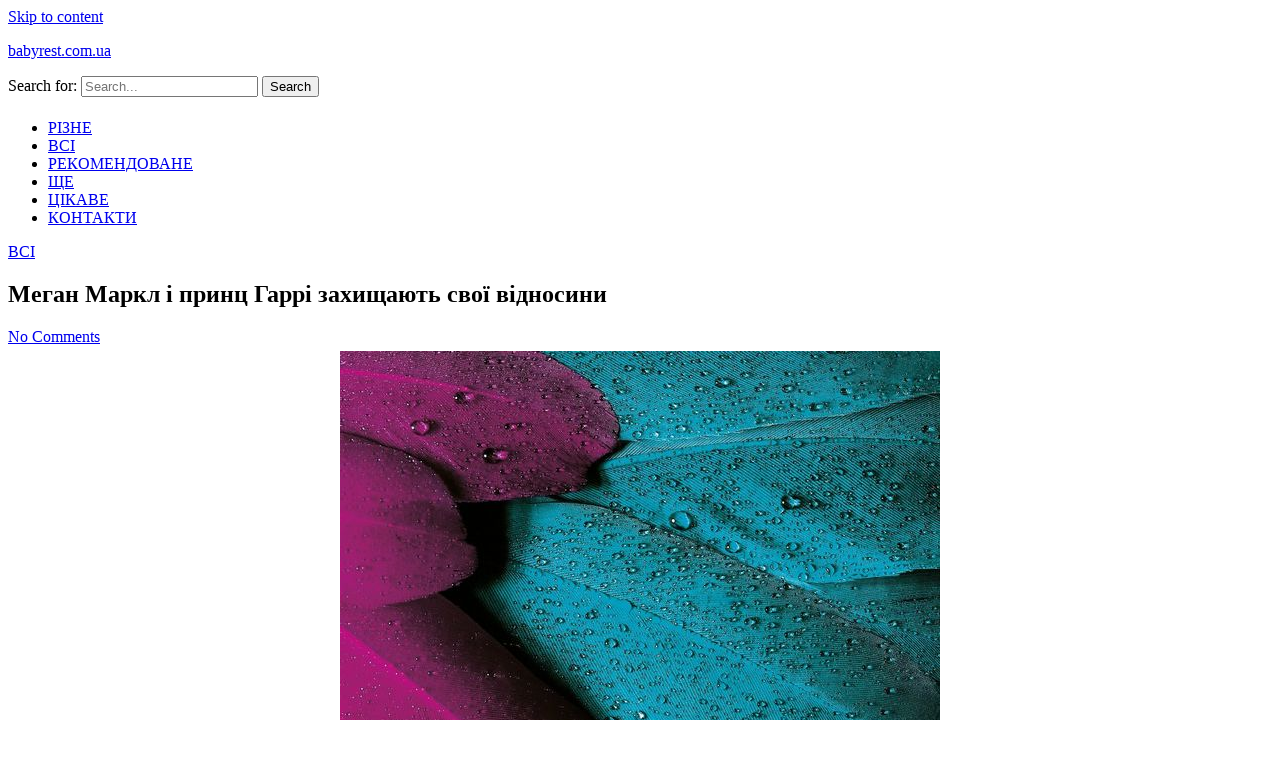

--- FILE ---
content_type: text/html; charset=UTF-8
request_url: https://babyrest.com.ua/megan-markl-i-princ-garri-zahishhajut-svoi/
body_size: 40439
content:
<!doctype html>
<html lang="uk">

<head>
<script data-ad-client="ca-pub-2894636715734086" async src="https://pagead2.googlesyndication.com/pagead/js/adsbygoogle.js"></script>
<!-- Google Tag Manager -->
<script>(function(w,d,s,l,i){w[l]=w[l]||[];w[l].push({'gtm.start':
new Date().getTime(),event:'gtm.js'});var f=d.getElementsByTagName(s)[0],
j=d.createElement(s),dl=l!='dataLayer'?'&l='+l:'';j.async=true;j.src=
'https://www.googletagmanager.com/gtm.js?id='+i+dl;f.parentNode.insertBefore(j,f);
})(window,document,'script','dataLayer','GTM-TFCKXMT');</script>
<!-- End Google Tag Manager -->
    <meta charset="UTF-8">
    <meta name="viewport" content="width=device-width, initial-scale=1">
    <link rel="profile" href="https://gmpg.org/xfn/11">

    
	<!-- This site is optimized with the Yoast SEO plugin v15.3 - https://yoast.com/wordpress/plugins/seo/ -->
	<title>Меган Маркл і принц Гаррі захищають свої відносини - babyrest.com.ua</title>
	<meta name="robots" content="index, follow, max-snippet:-1, max-image-preview:large, max-video-preview:-1" />
	<link rel="canonical" href="https://babyrest.com.ua/megan-markl-i-princ-garri-zahishhajut-svoi/" />
	<meta property="og:locale" content="uk_UA" />
	<meta property="og:type" content="article" />
	<meta property="og:title" content="Меган Маркл і принц Гаррі захищають свої відносини - babyrest.com.ua" />
	<meta property="og:description" content="Одна з найкрасивіших пар Британського королівства все частіше піддається нападкам з боку громадськості. Темою для обговорення, в основному, є Меган Меркле, її минуле, щирі наміри і ставлення до їх роману членів королівської сім&#8217;ї. Але закохані сміливо дивляться в майбутнє, спираючись на довіру один до одного, не дивлячись на плітки і вигадки злостивців, день за днем [&hellip;]" />
	<meta property="og:url" content="https://babyrest.com.ua/megan-markl-i-princ-garri-zahishhajut-svoi/" />
	<meta property="og:site_name" content="babyrest.com.ua" />
	<meta property="article:published_time" content="2020-11-27T21:18:24+00:00" />
	<meta property="og:image" content="https://babyrest.com.ua/wp-content/uploads/2020/11/megan-markl-i-princ-garri-zahishhajut-svoi_1.jpg" />
	<meta name="twitter:card" content="summary_large_image" />
	<meta name="twitter:label1" content="Written by">
	<meta name="twitter:data1" content="admin">
	<meta name="twitter:label2" content="Est. reading time">
	<meta name="twitter:data2" content="0 хвилин">
	<script type="application/ld+json" class="yoast-schema-graph">{"@context":"https://schema.org","@graph":[{"@type":"WebSite","@id":"https://babyrest.com.ua/#website","url":"https://babyrest.com.ua/","name":"babyrest.com.ua","description":"","potentialAction":[{"@type":"SearchAction","target":"https://babyrest.com.ua/?s={search_term_string}","query-input":"required name=search_term_string"}],"inLanguage":"uk"},{"@type":"ImageObject","@id":"https://babyrest.com.ua/megan-markl-i-princ-garri-zahishhajut-svoi/#primaryimage","inLanguage":"uk","url":"/wp-content/uploads/2020/11/megan-markl-i-princ-garri-zahishhajut-svoi_1.jpg"},{"@type":"WebPage","@id":"https://babyrest.com.ua/megan-markl-i-princ-garri-zahishhajut-svoi/#webpage","url":"https://babyrest.com.ua/megan-markl-i-princ-garri-zahishhajut-svoi/","name":"\u041c\u0435\u0433\u0430\u043d \u041c\u0430\u0440\u043a\u043b \u0456 \u043f\u0440\u0438\u043d\u0446 \u0413\u0430\u0440\u0440\u0456 \u0437\u0430\u0445\u0438\u0449\u0430\u044e\u0442\u044c \u0441\u0432\u043e\u0457 \u0432\u0456\u0434\u043d\u043e\u0441\u0438\u043d\u0438 - babyrest.com.ua","isPartOf":{"@id":"https://babyrest.com.ua/#website"},"primaryImageOfPage":{"@id":"https://babyrest.com.ua/megan-markl-i-princ-garri-zahishhajut-svoi/#primaryimage"},"datePublished":"2020-11-27T21:18:24+00:00","dateModified":"2020-11-27T21:18:24+00:00","author":{"@id":"https://babyrest.com.ua/#/schema/person/aa170a6a37375b2a23a1ea492a96e6a3"},"inLanguage":"uk","potentialAction":[{"@type":"ReadAction","target":["https://babyrest.com.ua/megan-markl-i-princ-garri-zahishhajut-svoi/"]}]},{"@type":"Person","@id":"https://babyrest.com.ua/#/schema/person/aa170a6a37375b2a23a1ea492a96e6a3","name":"admin","image":{"@type":"ImageObject","@id":"https://babyrest.com.ua/#personlogo","inLanguage":"uk","url":"https://secure.gravatar.com/avatar/12144f3dbdce90abb4b43659400f4b06?s=96&d=mm&r=g","caption":"admin"}}]}</script>
	<!-- / Yoast SEO plugin. -->


<link rel='dns-prefetch' href='//fonts.googleapis.com' />
<link rel='dns-prefetch' href='//s.w.org' />
<link rel="alternate" type="application/rss+xml" title="babyrest.com.ua &raquo; стрічка" href="https://babyrest.com.ua/feed/" />
<link rel="alternate" type="application/rss+xml" title="babyrest.com.ua &raquo; Канал коментарів" href="https://babyrest.com.ua/comments/feed/" />
<link rel="alternate" type="application/rss+xml" title="babyrest.com.ua &raquo; Меган Маркл і принц Гаррі захищають свої відносини Канал коментарів" href="https://babyrest.com.ua/megan-markl-i-princ-garri-zahishhajut-svoi/feed/" />
		<script>
			window._wpemojiSettings = {"baseUrl":"https:\/\/s.w.org\/images\/core\/emoji\/13.0.0\/72x72\/","ext":".png","svgUrl":"https:\/\/s.w.org\/images\/core\/emoji\/13.0.0\/svg\/","svgExt":".svg","source":{"concatemoji":"https:\/\/babyrest.com.ua\/wp-includes\/js\/wp-emoji-release.min.js?ver=5.5.3"}};
			!function(e,a,t){var r,n,o,i,p=a.createElement("canvas"),s=p.getContext&&p.getContext("2d");function c(e,t){var a=String.fromCharCode;s.clearRect(0,0,p.width,p.height),s.fillText(a.apply(this,e),0,0);var r=p.toDataURL();return s.clearRect(0,0,p.width,p.height),s.fillText(a.apply(this,t),0,0),r===p.toDataURL()}function l(e){if(!s||!s.fillText)return!1;switch(s.textBaseline="top",s.font="600 32px Arial",e){case"flag":return!c([127987,65039,8205,9895,65039],[127987,65039,8203,9895,65039])&&(!c([55356,56826,55356,56819],[55356,56826,8203,55356,56819])&&!c([55356,57332,56128,56423,56128,56418,56128,56421,56128,56430,56128,56423,56128,56447],[55356,57332,8203,56128,56423,8203,56128,56418,8203,56128,56421,8203,56128,56430,8203,56128,56423,8203,56128,56447]));case"emoji":return!c([55357,56424,8205,55356,57212],[55357,56424,8203,55356,57212])}return!1}function d(e){var t=a.createElement("script");t.src=e,t.defer=t.type="text/javascript",a.getElementsByTagName("head")[0].appendChild(t)}for(i=Array("flag","emoji"),t.supports={everything:!0,everythingExceptFlag:!0},o=0;o<i.length;o++)t.supports[i[o]]=l(i[o]),t.supports.everything=t.supports.everything&&t.supports[i[o]],"flag"!==i[o]&&(t.supports.everythingExceptFlag=t.supports.everythingExceptFlag&&t.supports[i[o]]);t.supports.everythingExceptFlag=t.supports.everythingExceptFlag&&!t.supports.flag,t.DOMReady=!1,t.readyCallback=function(){t.DOMReady=!0},t.supports.everything||(n=function(){t.readyCallback()},a.addEventListener?(a.addEventListener("DOMContentLoaded",n,!1),e.addEventListener("load",n,!1)):(e.attachEvent("onload",n),a.attachEvent("onreadystatechange",function(){"complete"===a.readyState&&t.readyCallback()})),(r=t.source||{}).concatemoji?d(r.concatemoji):r.wpemoji&&r.twemoji&&(d(r.twemoji),d(r.wpemoji)))}(window,document,window._wpemojiSettings);
		</script>
		<style>
img.wp-smiley,
img.emoji {
	display: inline !important;
	border: none !important;
	box-shadow: none !important;
	height: 1em !important;
	width: 1em !important;
	margin: 0 .07em !important;
	vertical-align: -0.1em !important;
	background: none !important;
	padding: 0 !important;
}
</style>
	<link rel='stylesheet' id='wp-block-library-css'  href='https://babyrest.com.ua/wp-includes/css/dist/block-library/style.min.css?ver=5.5.3' media='all' />
<link rel='stylesheet' id='widgetopts-styles-css'  href='https://babyrest.com.ua/wp-content/plugins/widget-options/assets/css/widget-options.css' media='all' />
<link rel='stylesheet' id='dashy-body-css'  href='//fonts.googleapis.com/css2?family=Lora:ital,wght@0,400;0,500;0,600;0,700;1,400;1,500;1,600;1,700&#038;display=swap' media='all' />
<link rel='stylesheet' id='dashy-heading-font-css'  href='//fonts.googleapis.com/css2?family=Playfair+Display:ital,wght@0,400;0,500;0,600;0,700;0,800;0,900;1,400;1,500;1,600;1,700;1,800;1,900&#038;display=swap' media='all' />
<link rel='stylesheet' id='dashy-great-font-css'  href='//fonts.googleapis.com/css2?family=Great+Vibes&#038;display=swap' media='all' />
<link rel='stylesheet' id='dashy-allmin-css'  href='https://babyrest.com.ua/wp-content/themes/dashy/assets/css/all.min.css?ver=5.5.3' media='all' />
<link rel='stylesheet' id='dashy-style-css'  href='https://babyrest.com.ua/wp-content/themes/dashy/style.css?ver=1.0.0' media='all' />
<link rel='stylesheet' id='lightSlider-css'  href='https://babyrest.com.ua/wp-content/plugins/hootkit/assets/lightSlider.min.css?ver=1.1.2' media='all' />
<link rel='stylesheet' id='font-awesome-css'  href='https://babyrest.com.ua/wp-content/plugins/hootkit/assets/font-awesome.min.css?ver=5.0.10' media='all' />
<link rel='stylesheet' id='hootkit-css'  href='https://babyrest.com.ua/wp-content/plugins/hootkit/assets/hootkit.min.css?ver=1.0.16' media='all' />
<script src='https://babyrest.com.ua/wp-includes/js/jquery/jquery.js?ver=1.12.4-wp' id='jquery-core-js'></script>
<link rel="https://api.w.org/" href="https://babyrest.com.ua/wp-json/" /><link rel="alternate" type="application/json" href="https://babyrest.com.ua/wp-json/wp/v2/posts/13255" /><link rel="EditURI" type="application/rsd+xml" title="RSD" href="https://babyrest.com.ua/xmlrpc.php?rsd" />
<link rel="wlwmanifest" type="application/wlwmanifest+xml" href="https://babyrest.com.ua/wp-includes/wlwmanifest.xml" /> 
<meta name="generator" content="WordPress 5.5.3" />
<link rel='shortlink' href='https://babyrest.com.ua/?p=13255' />
<link rel="alternate" type="application/json+oembed" href="https://babyrest.com.ua/wp-json/oembed/1.0/embed?url=https%3A%2F%2Fbabyrest.com.ua%2Fmegan-markl-i-princ-garri-zahishhajut-svoi%2F" />
<link rel="alternate" type="text/xml+oembed" href="https://babyrest.com.ua/wp-json/oembed/1.0/embed?url=https%3A%2F%2Fbabyrest.com.ua%2Fmegan-markl-i-princ-garri-zahishhajut-svoi%2F&#038;format=xml" />
          <style>
          .has-post-thumbnail img.wp-post-image, 
          .attachment-twentyseventeen-featured-image.wp-post-image { display: none !important; }          
          </style><link rel="pingback" href="https://babyrest.com.ua/xmlrpc.php"><link rel="icon" href="https://babyrest.com.ua/wp-content/uploads/2020/11/favicon.ico" sizes="32x32" />
<link rel="icon" href="https://babyrest.com.ua/wp-content/uploads/2020/11/favicon.ico" sizes="192x192" />
<link rel="apple-touch-icon" href="https://babyrest.com.ua/wp-content/uploads/2020/11/favicon.ico" />
<meta name="msapplication-TileImage" content="https://babyrest.com.ua/wp-content/uploads/2020/11/favicon.ico" />
</head>

<body class="post-template-default single single-post postid-13255 single-format-standard">
<!-- Google Tag Manager (noscript) -->
<noscript><iframe src="https://www.googletagmanager.com/ns.html?id=GTM-TFCKXMT"
height="0" width="0" style="display:none;visibility:hidden"></iframe></noscript>
<!-- End Google Tag Manager (noscript) -->
        <div id="page" class="site">
        <a class="skip-link screen-reader-text" href="#primary">Skip to content</a>
        

        <!-- header start -->
        <header class="site-header  "
            style="background-image:url(); background-size: cover; background-position: center; background-repeat: no-repeat;">
            <div class="top-header">
                <div class="container">
                    <div class="top-header-in">
                        <ul class="social-list">
                            





                        </ul>

                        <div class="site-branding">
                                                        <p class="site-title"><a href="https://babyrest.com.ua/"
                                    rel="home">babyrest.com.ua</a></p>
                                                    </div><!-- .site-branding -->
                        <div class="top-header-right">

                            <div class="search-toggle">


                                <a href="#">
                                    <i class="fas fa-search"></i>
                                </a>

                                
    
<div class="searchform" role="search">
        <form role="search" method="get" action=https://babyrest.com.ua/  >
        <label>
            <span class="screen-reader-text"> Search for: </span>
            <input type="search" class="search-field" placeholder= "Search..." value="" name="s">
        </label>
        <input type="submit" class="search-submit" value="Search">
    </form>			
</div>


                            </div>
                            <div class="canvas-button">
                                <a href="#" class="canvas-open">
                                    <span></span>
                                </a>

                            </div>


                        </div>
                    </div>
                </div>
                <div class="canvas-menu">
                    <div class="canvas-overlay"></div>
                    <div class="canvas-sidebar">

                        <div class=" widget about-widget">
                            <div class="sidebar-title is-center">
                                <h3 class="widget-title"></h3>
                            </div>

                            
                            <div class="about-body text-center">
                                <h5 class="author-name">
                                                                    </h5>
                                <p class="author-description">
                                                                    </p>
                                <div class="social-icons">
                                    <ul>
                                                                                
                                        
                                        
                                        
                                    </ul>
                                </div>
                            </div>



                        </div>
                        <a href="#" class="close-sidebar">
                            <i class="fas fa fa-times"></i>
                        </a>
                    </div>
                </div>
            </div>
            <div class="bottom-header">
                <div class="container">
                    <div class="bottom-header-in">
                        <a href="#" class="toggle-button open-button">
                            <span></span>
                            <span></span>
                            <span></span>
                            <span></span>
                        </a>
                        <div class="main-navigation-wrap">
                            <nav class="main-navigation">
                                <div class="menu-1-container"><ul id="primary-menu" class="menu"><li id="menu-item-28618" class="menu-item menu-item-type-taxonomy menu-item-object-category menu-item-28618"><a href="https://babyrest.com.ua/category/rizne/">РІЗНЕ</a></li>
<li id="menu-item-28617" class="menu-item menu-item-type-taxonomy menu-item-object-category current-post-ancestor current-menu-parent current-post-parent menu-item-28617"><a href="https://babyrest.com.ua/category/vsi/">ВСІ</a></li>
<li id="menu-item-28619" class="menu-item menu-item-type-taxonomy menu-item-object-category menu-item-28619"><a href="https://babyrest.com.ua/category/rekomendovane/">РЕКОМЕНДОВАНЕ</a></li>
<li id="menu-item-28811" class="menu-item menu-item-type-taxonomy menu-item-object-category menu-item-28811"><a href="https://babyrest.com.ua/category/shhe/">ЩЕ</a></li>
<li id="menu-item-28620" class="menu-item menu-item-type-taxonomy menu-item-object-category menu-item-28620"><a href="https://babyrest.com.ua/category/cikave/">ЦІКАВЕ</a></li>
<li id="menu-item-28621" class="menu-item menu-item-type-post_type menu-item-object-page menu-item-28621"><a href="https://babyrest.com.ua/kontakti/">КОНТАКТИ</a></li>
</ul></div>                            </nav>
                        </div>
                    </div>
                </div>

            </div>


        </header><div class="custom-breadcrumb">
    <div class="container">
   
        


    </div>

</div>
<div id="content" class="site-content">
<div class="container">
    <div class="row">
    <div id="primary" class="content-area rpl-lg-8 primary">
    <main id="main" class="site-main">

        

        <div class="main-post">
    <article id="post-13255" class="post-13255 post type-post status-publish format-standard hentry category-vsi">
                <div class="post-wrapper">
       
            <div class="main-entry-content">
                <span class="cat-links is-start">
                                    <a href="https://babyrest.com.ua/category/vsi/">
                        ВСІ                    </a>

                                    </span>
                <div class="entry-header">
                    <h1 class="entry-title">Меган Маркл і принц Гаррі захищають свої відносини</h1>                </div>

                <div class="entry-meta">
                    <!-- Date -->

                    

              
                    <div class="entry-meta-content">




                        
                        <div class="date-read">




                            
                            <!-- Author -->


                      

                        
                                
                            <span class="comments-link">
                                                    <a href="https://babyrest.com.ua/megan-markl-i-princ-garri-zahishhajut-svoi/#respond">No Comments</a>

                            </span>
                        
                        </div>
                </div>

               
                
                

                </div>
                <div class="entry-content">
                    <div style="text-align:center;"><img loading="lazy" src="/wp-content/uploads/2020/11/megan-markl-i-princ-garri-zahishhajut-svoi_1.jpg" width="600" height="430" alt="Меган Маркл і принц Гаррі захищають свої відносини" title="Меган Маркл і принц Гаррі захищають свої відносини" style="margin:5px;" /></div>
<p>Одна з найкрасивіших пар Британського королівства все частіше піддається нападкам з боку громадськості. Темою для обговорення, в основному, є Меган Меркле, її минуле, щирі наміри і ставлення до їх роману членів королівської сім&#8217;ї. Але закохані сміливо дивляться в майбутнє, спираючись на довіру один до одного, не дивлячись на плітки і вигадки злостивців, день за днем ​​доводячи світу, що сила справжнього кохання здатна подолати будь-які забобони і зруйнувати сформований стереотип про мезальянс даного союзу.</p>
<p>Щастя актриси з &laquo;темним&raquo; минулим не дає спокою багатьом</p>
<p>Шлях до щастя Меган був довгий і пов&#8217;язаний з багатьма факторами, які застерігають молодих від сміливо прийнятих рішень. Актриса з чужої країни, розлучена, з робітничої родини з афроамериканськими корінням, та ще й старше на кілька років &#8211; не найкращий набір якостей для ідеальної нареченої англійського принца. Але Гаррі був налаштований рішуче, і навіть всесильна бабуся не змогла вплинути на хід подій, в результаті погодившись з вибором улюбленого внука.</p>
<p>Більше року пара ретельно приховувала подробиці свого особистого життя, незважаючи на наполегливе цікавість англійської та американкою преси. Всіх непомірно цікавило минуле Маркл і ЗМІ раз у раз намагалися вивідати скандальні подробиці особистого життя актриси. Однією з головних тем було заміжжя Меган, а згодом і історія розлучення з Тревором Енгельсон. З&#8217;ясувалося, що колишній чоловік виплачував Меган аліменти аж до початку їхнього роману з Гаррі. Вибухнув гучний скандал, деталі ретельно обговорювалися провідними виданнями та громадськістю. Але Кенсінгтонський палац не залишився в стороні, і негайно послідувала заява про офіційний статус Меган Маркл в якості нареченої принца, а також про припинення усіляких контактів Меган з колишнім чоловіком.</p>
<p>Журналісти не припинили розслідування і звернулися до екс-дружину за коментарями. Вони також розшукали приятелів колишнього подружжя, щоб вивідати подробиці їхнього спільного життя. Оточення екс-подружжя поділилося своїми міркуваннями з приводу особистості Меган Маркл. Так, друзі Енгельсон розповіли, що багатьом в своїй кар&#8217;єрі актриса зобов&#8217;язана Тревор і, коли мета була досягнута, Меган кинула чоловіка. Сьогодні Енгельсон подумує зняти серіал в комедійному жанрі про колишню дружину і не приховує, що не проти в майбутньому отримати свої дивіденди від цієї скандальної історії.</p>
<p>Після розставання з Тревор, Меган почала зустрічатися з гольфістом Рорі Макілером, якого залишила запопоради роману з відомим кулінаром Корі Вітіелло. Але незабаром Маркл знайомиться з Гаррі і всі минулі закоханості залишаються назавжди в історії. Недоброзичливці не перестають висловлювати скептичних міркувань, в той час як Меган і Гаріі вперше вирішуються відкрито розповісти про свого чистого і чимної любові і підтвердити все серйозність своїх стосунків.</p>
<p>Це прекрасне почуття, любов!</p>
<p>Вечір, коли Меган отримала пропозицію рук і серця, актриса згадує з особливим трепетом:</p>
<blockquote>
<p>&laquo;Це був один з найбільш, здавалося б, звичайних вечорів. Все було тихо і спокійно. Ми збиралися повечеряти і дружно готували печеню. Раптово Гаррі встав на одне коліно, так романтично і невимушено, я була щаслива &raquo;.</p>
</blockquote>
<p>Про життя королівської сім&#8217;ї Меган мала туманне уявлення і, будучи мешканкою Штатів, завжди інакше розуміла ставлення суспільства до титулованим обличчям:</p>
<blockquote>
<p>&laquo;Сьогодні я дивлюся на багато речей інакше, я тільки тепер зрозуміла, який інтерес насправді викликає у всього світу королівська сім&#8217;я. А тоді я нічого толком не знала і коли моя подруга сказала, що хоче познайомити мене з Гаррі, єдине, що спало мені на думку &#8211; запитати: &laquo;Ну він хоча б милий?&raquo;</p>
</blockquote>
<div style="text-align:center;"><img loading="lazy" src="/wp-content/uploads/2020/11/megan-markl-i-princ-garri-zahishhajut-svoi_1.jpeg" width="600" height="439" alt="Меган Маркл і принц Гаррі захищають свої відносини" title="Меган Маркл і принц Гаррі захищають свої відносини" style="margin:5px;" /></div>
<p>До пліткам і безстороннім чутками в свою адресу Меган навчилася ставитися відсторонено:</p>
<blockquote>
<p>&laquo;Потік брехливих публікацій і безпідставних звинувачень просто обрушився на нас. Багато ніяк не могли заспокоїтися і намагалися всіляко вивернути навиворіт подробиці нашого особистого життя. Я зрозуміла, що реагувати безглуздо і вирішила просто не читати ніяких новин про себе. Все це поверхневе, головне &#8211; це ми, наші почуття, то, що є насправді, і ми зосередилися на особистих справах &raquo;.</p>
</blockquote>
<p>Гаррі відгукується про свою наречену виключно з чимними почуттями і зізнається, що вона зачарувала своєю чарівністю не тільки його:</p>
<blockquote>
<p>&laquo;Багато, хто раніше не був знайомий з Меган, були здивовані її справжньою відкритою і доброю вдачею. Я впевнений, якби мама була жива, вона обов&#8217;язково полюбила б Меган. Вона завжди бачила людей справжніми і помічала в них найкращі якості. А Меган, безсумнівно, володіє багатьма &raquo;.</p>
</blockquote>
<p>Принц розповів, що Меган дуже добра не тільки до людей, а й до тварин:</p>
<blockquote>
<p>&laquo;Я був здивований, коли бабусині собаки, які протягом всього мого життя гавкали на мене і не підпускали до себе, оточили Меган і лягли у її ніг&raquo;.</p>
</blockquote>
                </div>
                <div class="entry-footer is-start">
                <b>Share :</b>
                    
<ul class="post-share">
    <li><a target="_blank" href="https://www.facebook.com/sharer/sharer.php?u=https://babyrest.com.ua/megan-markl-i-princ-garri-zahishhajut-svoi/"><i class="fab fa-facebook-f"></i></a></li>
    <li><a target="_blank" href="http://twitter.com/share?text=Меган%20Маркл%20і%20принц%20Гаррі%20захищають%20свої%20відносини&#038;url=https://babyrest.com.ua/megan-markl-i-princ-garri-zahishhajut-svoi/"><i class="fab fa-twitter"></i></a></li>
    <li><a target="_blank" href="http://pinterest.com/pin/create/button/?url=https://babyrest.com.ua/megan-markl-i-princ-garri-zahishhajut-svoi/&#038;media=&#038;description=Меган%20Маркл%20і%20принц%20Гаррі%20захищають%20свої%20відносини"><i class="fab fa-pinterest"></i></a></li>
    <li> <a target="_blank" href="http://www.linkedin.com/shareArticle?mini=true&#038;title=Меган%20Маркл%20і%20принц%20Гаррі%20захищають%20свої%20відносини&#038;url=https://babyrest.com.ua/megan-markl-i-princ-garri-zahishhajut-svoi/"><i class="fab fa-linkedin"></i></a></li>
</ul>

                </div>
            </div>
            
    </article>
</div>        	<aside class="related-posts">
		<h2 class="section-heading">ВАМ МОЖЕ СПОДОБАТИСЯ</h2>
		<div class="row">
					<div class="rpl-xl-4 rpl lg-6">
                    <article class="related-post hentry post">
											
					 <div class="post-wrapper">
					 <div class="main-entry-content">
                    
                        <header class="entry-header">
                            <h4><a href="https://babyrest.com.ua/zhiti-zdorovo-vse-sekreti-dovgolittja/">Жити здорово все секрети довголіття</a></h4>
                        </header> 

						</div>
						</div>  
                        
                    </article>
                </div>
					<div class="rpl-xl-4 rpl lg-6">
                    <article class="related-post hentry post">
											
					 <div class="post-wrapper">
					 <div class="main-entry-content">
                    
                        <header class="entry-header">
                            <h4><a href="https://babyrest.com.ua/sajt-krashhij-klub-vulkan-v-jakomu-vigrajut-usi/">Сайт &#8211; кращий клуб Вулкан, в якому виграють усі</a></h4>
                        </header> 

						</div>
						</div>  
                        
                    </article>
                </div>
					<div class="rpl-xl-4 rpl lg-6">
                    <article class="related-post hentry post">
											
					 <div class="post-wrapper">
					 <div class="main-entry-content">
                    
                        <header class="entry-header">
                            <h4><a href="https://babyrest.com.ua/den-operativnogo-pracivnika-uis-2021-8-travnja/">День оперативного працівника УІС 2021 &#8211; 8 травня</a></h4>
                        </header> 

						</div>
						</div>  
                        
                    </article>
                </div>
				</div>
		</aside>
	 

        </main>
        
<div id="comments" class="comments-area">

		<div id="respond" class="comment-respond">
		<h3 id="reply-title" class="comment-reply-title">Залишити відповідь <small><a rel="nofollow" id="cancel-comment-reply-link" href="/megan-markl-i-princ-garri-zahishhajut-svoi/#respond" style="display:none;">Скасувати відповідь</a></small></h3><form action="https://babyrest.com.ua/wp-comments-post.php" method="post" id="commentform" class="comment-form" novalidate><p class="comment-notes"><span id="email-notes">Ваша e-mail адреса не оприлюднюватиметься.</span> Обов’язкові поля позначені <span class="required">*</span></p><p class="comment-form-comment"><label for="comment">Коментар</label> <textarea id="comment" name="comment" cols="45" rows="8" maxlength="65525" required="required"></textarea></p><p class="comment-form-author"><label for="author">Ім'я <span class="required">*</span></label> <input id="author" name="author" type="text" value="" size="30" maxlength="245" required='required' /></p>
<p class="comment-form-email"><label for="email">Email <span class="required">*</span></label> <input id="email" name="email" type="email" value="" size="30" maxlength="100" aria-describedby="email-notes" required='required' /></p>
<p class="comment-form-url"><label for="url">Сайт</label> <input id="url" name="url" type="url" value="" size="30" maxlength="200" /></p>
<p class="comment-form-cookies-consent"><input id="wp-comment-cookies-consent" name="wp-comment-cookies-consent" type="checkbox" value="yes" /> <label for="wp-comment-cookies-consent">Зберегти моє ім'я, e-mail, та адресу сайту в цьому браузері для моїх подальших коментарів.</label></p>
<p class="comment-form-captcha">
		<label><b>Captcha </b></label>
		<span class="required">*</span>
		<div style="clear:both;"></div>
		<img alt="code" src="https://babyrest.com.ua/wp-content/plugins/captcha-code-authentication/captcha_code_file.php?rand=1468719230" />
		<div style="clear:both;"></div>
		<label>Type the text displayed above:</label>
		<input id="captcha_code" name="captcha_code" size="15" type="text" />
		<div style="clear:both;"></div>
		</p><p class="form-submit"><input name="submit" type="submit" id="submit" class="submit" value="Опублікувати коментар" /> <input type='hidden' name='comment_post_ID' value='13255' id='comment_post_ID' />
<input type='hidden' name='comment_parent' id='comment_parent' value='0' />
</p><p style="display: none;"><input type="hidden" id="ak_js" name="ak_js" value="49"/></p></form>	</div><!-- #respond -->
	
</div><!-- #comments -->
    </div>
    <div class="rpl-lg-4 secondary" id="sidebar-secondary">
        

    <aside id="secondary" class="sidebar">
        <section id="hootkit-posts-list-3" class="widget sidebar-widget widget_hootkit-posts-list">
<div class="posts-list-widget posts-list-style1">

	
	<div class="posts-list-columns">
		<div class="hcolumn-1-1 posts-list-column-1 hcol-first hcol-last">
			
				<div class="posts-listunit posts-listunit-small posts-listunit-parent posts-imgsize-thumb visual-img" data-unitsize="small" data-columns="1">

											<div class="posts-listunit-image posts-listunit-bg" style="background-image:url(https://babyrest.com.ua/wp-content/uploads/2020/11/shutterstock_173523539-1024x682-1-150x150.jpg);">
							<div class="entry-featured-img-wrap"><a href="https://babyrest.com.ua/harchuvannja-ditini-v-10-misjaciv-pravila-pro-jaki/" class="entry-featured-img-link"><img width="150" height="150" src="https://babyrest.com.ua/wp-content/uploads/2020/11/shutterstock_173523539-1024x682-1-150x150.jpg" class="attachment-thumbnail posts-listunit-img wp-post-image" alt="прикорм ребенка" loading="lazy" itemscope="" /></a></div>						</div>
					
					<div class="posts-listunit-content">
						<h4 class="posts-listunit-title"><a href="https://babyrest.com.ua/harchuvannja-ditini-v-10-misjaciv-pravila-pro-jaki/" class="posts-listunit-link">Харчування дитини в 10 місяців &#8211; правила, про які повинні знати хороші батьки</a></h4>
											</div>

				</div>
				<div class="posts-listunit posts-listunit-small posts-listunit-child visual-img" data-unitsize="small" data-columns="1">

											<div class="posts-listunit-image posts-listunit-bg" style="background-image:url(https://babyrest.com.ua/wp-content/uploads/2020/11/xachapuri-po-adjarski-na-kefire_1591773152_2_max-150x150.jpg);">
							<div class="entry-featured-img-wrap"><a href="https://babyrest.com.ua/hachapuri-po-adzharskij-pokrokovij-recept-z-foto-v/" class="entry-featured-img-link"><img width="150" height="150" src="https://babyrest.com.ua/wp-content/uploads/2020/11/xachapuri-po-adjarski-na-kefire_1591773152_2_max-150x150.jpg" class="attachment-thumbnail posts-listunit-img wp-post-image" alt="ХАЧАПУРИ" loading="lazy" itemscope="" /></a></div>						</div>
					
					<div class="posts-listunit-content">
						<h4 class="posts-listunit-title"><a href="https://babyrest.com.ua/hachapuri-po-adzharskij-pokrokovij-recept-z-foto-v/" class="posts-listunit-link">Хачапурі по-аджарські: покроковий рецепт з фото в духовці</a></h4>
											</div>

				</div>
				<div class="posts-listunit posts-listunit-small posts-listunit-child visual-img" data-unitsize="small" data-columns="1">

											<div class="posts-listunit-image posts-listunit-bg" style="background-image:url(https://babyrest.com.ua/wp-content/uploads/2020/11/naom_5b800328f31793-150x150.jpg);">
							<div class="entry-featured-img-wrap"><a href="https://babyrest.com.ua/harchova-dobavka-na-osnovi-spirulina-splatensis/" class="entry-featured-img-link"><img width="150" height="150" src="https://babyrest.com.ua/wp-content/uploads/2020/11/naom_5b800328f31793-150x150.jpg" class="attachment-thumbnail posts-listunit-img wp-post-image" alt="спирулина" loading="lazy" itemscope="" /></a></div>						</div>
					
					<div class="posts-listunit-content">
						<h4 class="posts-listunit-title"><a href="https://babyrest.com.ua/harchova-dobavka-na-osnovi-spirulina-splatensis/" class="posts-listunit-link">Харчова добавка на основі Спирулина Splatensis</a></h4>
											</div>

				</div>		</div>
		<div class="clearfix"></div>
	</div>

	
</div>

</section>    </aside>    </div>


</div>







</div>
    </div>




<footer class="site-footer is-bg">
    <div class="footer-in">
        <div class="container">
            <div class='row'>
                                                                                <div class="rpl-xl-12 rpl-md-6 rpl-sm-12 footer-widget-item">

                    <section id="custom_html-2" class="widget_text widget sidebar-widget widget_custom_html"><div class="textwidget custom-html-widget"></div></section>

                </div>
                
            </div>

        </div>

    </div>
    <div class="site-info">
        <div class="container">
            <div class="siteinfo-text">

                <p>Copyright © 2020  Всі права захищені</p>


                

            </div>
        </div>
    </div>

</footer>


<link rel='stylesheet' id='remove-style-meta-css'  href='https://babyrest.com.ua/wp-content/plugins/wp-author-date-and-meta-remover/css/entrymetastyle.css?ver=1.0' media='all' />
<script src='https://babyrest.com.ua/wp-content/themes/dashy/assets/js/all.min.js?ver=1.0.0' id='dashy-allmin-js'></script>
<script src='https://babyrest.com.ua/wp-content/themes/dashy/assets/js/navigation.js?ver=1.0.0' id='dashy-navigation-js'></script>
<script src='https://babyrest.com.ua/wp-content/themes/dashy/assets/js/script.js?ver=1.0.0' id='dashy-script-js'></script>
<script src='https://babyrest.com.ua/wp-includes/js/comment-reply.min.js?ver=5.5.3' id='comment-reply-js'></script>
<script src='https://babyrest.com.ua/wp-content/plugins/hootkit/assets/jquery.lightSlider.min.js?ver=1.1.2' id='jquery-lightSlider-js'></script>
<script src='https://babyrest.com.ua/wp-content/plugins/hootkit/assets/hootkit.min.js?ver=1.0.16' id='hootkit-js'></script>
<script src='https://babyrest.com.ua/wp-includes/js/wp-embed.min.js?ver=5.5.3' id='wp-embed-js'></script>

</div>

</body>

</html>

--- FILE ---
content_type: text/html; charset=utf-8
request_url: https://www.google.com/recaptcha/api2/aframe
body_size: 266
content:
<!DOCTYPE HTML><html><head><meta http-equiv="content-type" content="text/html; charset=UTF-8"></head><body><script nonce="HnqqYeyisaMJVaekbH4KVA">/** Anti-fraud and anti-abuse applications only. See google.com/recaptcha */ try{var clients={'sodar':'https://pagead2.googlesyndication.com/pagead/sodar?'};window.addEventListener("message",function(a){try{if(a.source===window.parent){var b=JSON.parse(a.data);var c=clients[b['id']];if(c){var d=document.createElement('img');d.src=c+b['params']+'&rc='+(localStorage.getItem("rc::a")?sessionStorage.getItem("rc::b"):"");window.document.body.appendChild(d);sessionStorage.setItem("rc::e",parseInt(sessionStorage.getItem("rc::e")||0)+1);localStorage.setItem("rc::h",'1766248506652');}}}catch(b){}});window.parent.postMessage("_grecaptcha_ready", "*");}catch(b){}</script></body></html>

--- FILE ---
content_type: text/plain
request_url: https://www.google-analytics.com/j/collect?v=1&_v=j102&a=1582041152&t=pageview&_s=1&dl=https%3A%2F%2Fbabyrest.com.ua%2Fmegan-markl-i-princ-garri-zahishhajut-svoi%2F&ul=en-us%40posix&dt=%D0%9C%D0%B5%D0%B3%D0%B0%D0%BD%20%D0%9C%D0%B0%D1%80%D0%BA%D0%BB%20%D1%96%20%D0%BF%D1%80%D0%B8%D0%BD%D1%86%20%D0%93%D0%B0%D1%80%D1%80%D1%96%20%D0%B7%D0%B0%D1%85%D0%B8%D1%89%D0%B0%D1%8E%D1%82%D1%8C%20%D1%81%D0%B2%D0%BE%D1%97%20%D0%B2%D1%96%D0%B4%D0%BD%D0%BE%D1%81%D0%B8%D0%BD%D0%B8%20-%20babyrest.com.ua&sr=1280x720&vp=1280x720&_u=YEBAAAABAAAAAC~&jid=1293713426&gjid=1632461795&cid=1613218639.1766248505&tid=UA-184203664-1&_gid=518333097.1766248505&_r=1&_slc=1&gtm=45He5ca1n81TFCKXMTza200&gcd=13l3l3l3l1l1&dma=0&tag_exp=103116026~103200004~104527906~104528500~104684208~104684211~105391252~115583767~115616986~115938466~115938469~116184927~116184929~116251938~116251940&z=1009653069
body_size: -450
content:
2,cG-6NBWTKXQCD